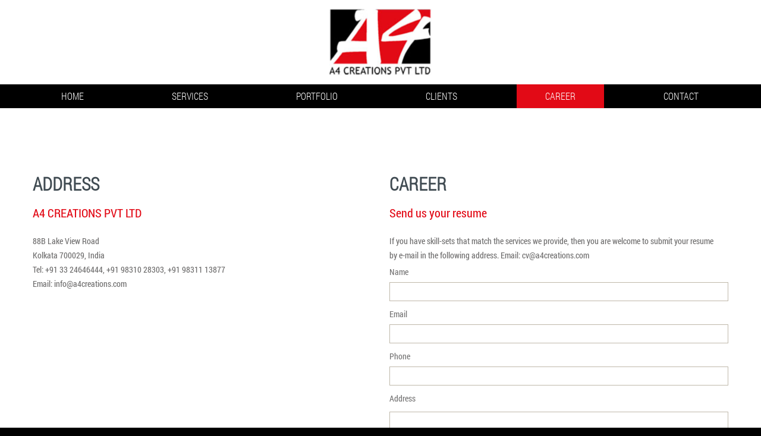

--- FILE ---
content_type: text/html; charset=utf-8
request_url: https://www.a4creations.com/career.aspx
body_size: 4020
content:

<!DOCTYPE html>
<html lang="en">
<head>
    <title>Contact Us</title>
    <meta charset="utf-8">
    
    <link rel="stylesheet" href="css/grid.css">
    <link rel="stylesheet" href="css/style.css">
    <link rel="stylesheet" href="css/camera.css">
    
    <link rel="shortcut icon" href="images/favicon.ico" >
   
    <script src="js/jquery.js"></script>
    <script src="js/jquery-migrate-1.2.1.js"></script>    
    <script src='js/device.min.js'></script>    
    <script type="text/javascript">

function validation()
{
         var txtpname=document.getElementById('txtpname');       
      	 var txtPhNo=document.getElementById('txtPhNo');
         var txtAddress=document.getElementById('txtAddress');   
		 var txtemail=document.getElementById('txtemail');
		 var txtcaptacode=document.getElementById('txtcaptacode');

      	
          	if(!isblank(txtpname))
	        {
	        alert('Please enter your Name');
	        document.getElementById('txtpname').focus();
	        return false;
	        }
	         else if(!isblank(txtemail))
	        {
	        alert('Please enter a valid email id');
	        document.getElementById('txtemail').focus();
	        return false;
	        }

			  
        if (/^\w+([\.-]?\w+)*@\w+([\.-]?\w+)*(\.\w{2,3})+$/.test(txtemail.value)== false)
	    {	
	    alert('Invalid Email Address');
	    	document.getElementById('txtemail').focus();
		    return false;
	    }
	    else if(!isblank(txtPhNo))
	        {
	        alert('Please enter a Phone no');
	        document.getElementById('txtPhNo').focus();
	        return false;
	        }
	        else if(!isblank(txtAddress))
	        {
	        alert('Please enter Address');
	        document.getElementById('txtAddress').focus();
	        return false;
	        }
	        
	        
	        else if(!isblank(txtcaptacode))
	        {
	        alert('Please type the digits displayed');
	        document.getElementById('txtcaptacode').focus();
	        return false;
	        } 
	         else
	        {
	        return true;
	        }
	      
  } 


function IsValidEmail(txtEmailId)
{
      
     var txtEmailId =txtEmailId;
     txtEmailId=document.getElementById('txtemail');
     if(txtEmailId.value!="")
     {
	    if (/^\w+([\.-]?\w+)*@\w+([\.-]?\w+)*(\.\w{2,3})+$/.test(txtEmailId.value)== false)
	    {	
	    alert('Invalid Email Address');
	    	document.getElementById('txtemail').focus();
		    return false;
	    }
	    else
	    {
	    return true;
	    }
	 }
}  
function isblank(strval)
{
    var found=false;
    var str=strval.value;
    var len = str.length;
   
   
        for (var i = 0; i < len; i++)
        {
            if (str.charAt(i)!=" ")
            {
	            found=true;
	       	    break;	            // If there is any non-space character, isblank() returns false
	       	                        //return true if blank spaee or empty found
            }
        }
        if(found==true)
        {
            return true;
        }
        else
        {
            return false;
        } 
     
}
</script>

    
    
</head>
<body>
<div class="page">

    <!--========================================================
                              HEADER
    =========================================================-->
    
    <header>
       

        <div class="container cont_header">
        
            <div class="brand_img"><a href="index.html"><img src="images/logo.jpg" alt=""/></a></div>
           
             <!--<div class="brand_slogan">Creating communication from design to dot com</div>-->        
            
        </div>
        
         <div id="stuck_container" class="stuck_container">
            <div class="container">
            
                <nav class="nav">
                   <ul class="sf-menu" data-type="navbar">
                    
                        <li ><a href="index.html">Home</a></li>
                        
                         <!--<li><a href="about.html">About Us</a></li>-->
                        
                        <li><a href="services.html">Services</a></li>
                        
                         <li><a href="portfolio.html">Portfolio</a>
                        
                            <ul>
                               <li><a href="print.html">Print Media</a></li>
                               <li><a href="web.html">Web Media</a></li>
                               <li><a href="multimedia.html">Multimedia</a></li>
                            </ul>  
                                 
                        </li>   
                        
                        <li><a href="clients.html">Clients</a></li>
                                           
                        <li  class="active"><a href="contact.aspx">Career</a></li>
                        
                        <li><a href="contact.aspx">Contact</a></li>
                         
                    </ul>
                </nav>
                
                
                
            </div>
        </div>
        
        
    </header>    
    <!--========================================================
                              CONTENT
    =========================================================-->
    
    <main>
       
        <section class="well4 bg-secondary">
            <div class="container">
                <div class="row">
                    <div class="grid_6">
                    
             <!-- <div class="map">
                
                <iframe src="https://www.google.com/maps/embed?pb=!1m18!1m12!1m3!1d3685.696502107817!2d88.35358771533923!3d22.515567440735033!2m3!1f0!2f0!3f0!3m2!1i1024!2i768!4f13.1!3m3!1m2!1s0x3a0270d328f1adb3%3A0x4a1a873105eebcec!2sA4+Creations+Private+Limited!5e0!3m2!1sen!2sin!4v1444975087552" width="100%" height="200" frameborder="0" style="border:0" allowfullscreen></iframe>                
                                     
                </div>--->
                    
                               
                        <div class="address-box">
                            <h5>Address</h5>
                            <h6>A4 CREATIONS PVT LTD</h6>
                            <p >88B Lake View Road<br>
                            Kolkata 700029, India<br/>                            
                            Tel:  +91 33 24646444, +91 98310 28303, +91 98311 13877<br>
                            Email: <a href="mailto:info@a4creations.com">info@a4creations.com</a>
                            </p>                         
                                                       
                        </div>
                        
                        <!---<div class="address-box" style="margin-top:30px;">
                            <h5>Career</h5>
                            <h6>Send us your resume</h6>
                            <p >If you have skill-sets that match the services we provide, <br>
                            then you are welcome to submit your resume by e-mail in the following address.
                            <br>
                            Email: <a href="mailto:cv@a4creations.com">cv@a4creations.com</a>
                            </p>                            
                                                       
                        </div>--->
                        
              

                    </div>
                    
                    
       <div class="grid_6">
         <h5>Career</h5>
         <h6>Send us your resume</h6>
         <p>If you have skill-sets that match the services we provide, 
          then you are welcome to submit your resume by e-mail in the following address.
        
        Email: <a href="mailto:cv@a4creations.com">cv@a4creations.com</a></p> 
                        
         <div id="contact-form">
       
         <form method="post" action="./career.aspx" id="ctl00">
<div class="aspNetHidden">
<input type="hidden" name="__EVENTTARGET" id="__EVENTTARGET" value="" />
<input type="hidden" name="__EVENTARGUMENT" id="__EVENTARGUMENT" value="" />
<input type="hidden" name="__VIEWSTATE" id="__VIEWSTATE" value="/[base64]/sS0CoJ4amfpE+0GZhUioxXE9zeGTfOHLPw==" />
</div>

<script type="text/javascript">
//<![CDATA[
var theForm = document.forms['ctl00'];
if (!theForm) {
    theForm = document.ctl00;
}
function __doPostBack(eventTarget, eventArgument) {
    if (!theForm.onsubmit || (theForm.onsubmit() != false)) {
        theForm.__EVENTTARGET.value = eventTarget;
        theForm.__EVENTARGUMENT.value = eventArgument;
        theForm.submit();
    }
}
//]]>
</script>


<div class="aspNetHidden">

	<input type="hidden" name="__VIEWSTATEGENERATOR" id="__VIEWSTATEGENERATOR" value="2415B15E" />
</div>
                     
           
                    
           <label class="name">Name<input name="txtpname" type="text" id="txtpname" class="nn" /></label>
                                  
           <label class="email">Email<input name="txtemail" type="text" id="txtemail" class="nn" /></label>
            
           <label class="Phone">Phone<input name="txtPhNo" type="text" id="txtPhNo" class="nn" /></label>
                         
           <label class="Message">Address<textarea name="txtAddress" rows="2" cols="20" id="txtAddress" class="nn">
</textarea></label>
                      
           <label class="captcha">Type the number appearing below<input name="txtcaptacode" type="text" id="txtcaptacode" class="nn" /></label>
           
           <a id="hpldiffimg" class="nn" href="javascript:__doPostBack(&#39;hpldiffimg&#39;,&#39;&#39;)" style="font-weight:bold;">Try a different image</a><br>
                           <img id="imgcapcha" class="nn" src="Captcha.ashx?w=305&amp;h=92&amp;c=qMLHAprxggmYEB+xPazTdg==&amp;bc=#ffffff" style="border-color:Gray;border-width:1px;border-style:solid;width:50%;" />
                         
                      
          <div class="form_buttons">
          
             <input type="submit" name="btnsubmit" value=" Send " onclick="return validation();" id="btnsubmit" />&nbsp;<input  name="B2" type="reset"  value=" Reset " />
           </div>
                        

          </form>
                          
      </div>
                        
                    </div>
                </div>
            </div>
        </section>
    </main>

    <!--========================================================
                              FOOTER
    =========================================================-->
    
    <footer>
        <div class="container">        
            <div class="row">
                <div class="grid_12">
                    <div class="brand">
                        <p class="brand_name">
                            
                             A4 Creations Pvt Ltd 
  
                        </p>
                       
                       </div>                     
                </div>                
            </div>
        </div>        
    </footer>
    
    
 </div>

   <script src="js/script.js"></script>

</body>
</html>



--- FILE ---
content_type: text/css
request_url: https://www.a4creations.com/css/style.css
body_size: 10069
content:

@charset "UTF-8";
@import url(animate.css);
@import url(font-awesome.min.css);

  
@font-face {
  font-family: 'Roboto Condensed light';
  font-style: Light;
  font-weight: 400;
  src: url('../fonts/RobotoCondensed-Light.woff') format('woff');  
  }
 
@font-face {
  font-family: 'Roboto Condensed';
  font-style: normal;
  font-weight: 400;
  src: url('../fonts/RobotoCondensed-Regular.woff') format('woff');  
  }
 
@font-face {
  font-family: 'Oswald Regular';
  font-style: normal;
  font-weight: 400;
  src: url('../fonts/Oswald-Regular.woff') format('woff');  
  }
 

/*========================================================
                      Main Styles
=========================================================*/

body {
  color: #757474;
  font: 400 14px/24px "Roboto Condensed", sans-serif;
  -webkit-text-size-adjust: none;
  background: #000;
}

img {
  max-width: 100%;
  height: auto;
}

.headerpic{
  width:100%;
  height:auto;
 }
  
.headerpic img{
  width:100%;
  height:auto;
}


h1, h2, h3, h4, h5 {
  color: #404b52;
  font-weight: 700;
}


h3, h4, h5 {
  text-transform: uppercase;
}


h2 span, h3 span, h4 span {
  font-weight: 300;
}

h1 {
  font-size: 65px;
  line-height: 70px;
}

h2 {
  font-size: 60px;
  line-height: 72px;
}

h3 {
  font-size: 36px;
  line-height: 40px;
}

h4 {
  font-size: 34px;
  line-height: 36px;
}
h4 span {
  font-size: 22px;
  line-height: 30px;
}
h4 a:hover {
  color: #dc6226;
}

h5 {
  font-size: 30px;
  line-height: 33px;
  font-family: 'Roboto Condensed light';
  text-align:left;

}

h6 {
  font-size: 20px;
  line-height: 24px;
  color: #E20A16;
  text-align:left;
}

h6 span {
  font-weight: 400;
  text-transform: none;
}
h6 a:hover {
  color: #404b52;
}

p {
  text-align: left;
}


p a:hover, .list a:hover {
  text-decoration: underline;
  
}

p .fa, .list .fa {
  text-decoration: none;
}



time {
  display: block;
}

a {
  font: inherit;
  color: inherit;
  text-decoration: none;
  -moz-transition: 0.3s;
  -o-transition: 0.3s;
  -webkit-transition: 0.3s;
  transition: 0.3s;

  }

a:focus {
  outline: none;
}
a:active {
  background-color: transparent;
}

a[href^="tel:"],
a[href^="callto:"] {
  color: inherit;
  text-decoration: none;
}

a[href^="mailto:"]:hover {
  text-decoration: underline;
}

strong {
  font-weight: 700;
}

.fa {
  line-height: inherit;
}

[class*='fa-']:before {
  font-weight: 400;
  font-family: "FontAwesome";
}

.page {
  overflow: hidden;
  min-height: 500px;
}

.lt-ie9 .page {
  min-width: 1200px;
}

.center {
  text-align: center;
}

@media (max-width: 767px) {
  .img_media {
    width: 100%;
  }
}

/*=======================================================
                       Main Layout
=========================================================*/

* + p {
  margin-top: 9px;
  text-align:left;
}

* + h6 {
  margin-top: 20px;
}

* + .search-form {
  margin-top: 13px;
}

* + .marked-list {
  margin-top: 10px;
}

* + .inline-list3 {
  margin-top: 19px;
}

* + .terms-list {
  margin-top: 48px;
}

* + .btn {
  margin-top: 48px;
}

* + .btn2 {
  margin-top: 20px;
}

* + .btn3 {
  margin-top: 39px;
}

.map {
  margin:10px 20px 25px 0;
}

* + address {
  margin-top: 37px;
}

* + dl {
  margin-top: 26px;
}

* + .contact-form {
  margin-top: 53px;
}

* + .row {
  margin-top: 35px;
}

* + .off {
  margin-top: 41px;
}

* + .off1 {
  margin-top: 47px;
}

* + .off2 {
  margin-top: 24px;
}

* + .off3 {
  margin-top: 13px;
}

* + .off4 {
  margin-top: 36px;
}

p + p {
  margin-top: 24px;
}

h6 + img{
  margin-top: 24px;
}

h6 + p {
  margin-top: 24px;
}


.fa-map-marker + h6, .fa-phone + h6 {
  margin-top: 17px;
}

.mod + p {
  margin-top: 15px;
}

img + .mod {
  margin-top: 31px;
}

/*=======================================================
                        Components
=========================================================*/
/*==================     Brand     ======================*/

.brand {
  display: inline-block;
  padding-top: 11px;
  padding-left: 16px;
  color: #404b52;
}

.brand_name {
  display: inline-block;
  overflow: hidden;
  font-size: 30px;
  line-height: 34px;
}

.brand_slogan {
  font-size: 30px;
  line-height: 30px;
  font-weight: 300;
  text-align:right;
  margin-top:40px;
  font-family: 'Roboto Condensed light';
}

.brand_img {
  height: 111px;
  width: 100%;
  -webkit-border-radius: 50%;
  -moz-border-radius: 50%;
  border-radius: 50%;
  position: relative;
  float: none;
}

.brand_img img {
  position: absolute;
  left: 50%;
  top: 50%;
  -moz-transform: translate(-50%, -50%);
  -ms-transform: translate(-50%, -50%);
  -o-transform: translate(-50%, -50%);
  -webkit-transform: translate(-50%, -50%);
  transform: translate(-50%, -50%);
}


.set-img1 {

height: auto;

width: 100%; 

vertical-align:middle;

}

/*==================  Backgrounds  ======================*/

.bg-primary {
  background: #fff;
}

.bg-secondary {
 background:#fff;
}


.bg-secondary p {
  color: #6d6c6c;
}

.bg-secondary2 {
  background: url("../images/bg2.jpg");
  color: silver;
}
.bg-secondary2 h1, .bg-secondary2 h2, .bg-secondary2 h3, .bg-secondary2 h4, .bg-secondary2 h5, .bg-secondary2 h6 {
  color: #fff;
}
.bg-secondary2 a:hover {
  color: #dc6226;
}
.bg-secondary2 .call {
  font-size: 24px;
  line-height: 17px;
}
.bg-secondary2 .color_primary {
  color: #dc6226;
}
.bg-secondary2 .color_primary a:hover {
  color: #fff;
}
.bg-secondary2 .btn2 {
  color: #fff;
}
.bg-secondary2 .btn2:after {
  color: #fff;
}

/*==================     Icons     ======================*/
.fa-map-marker, .fa-envelope, .fa-phone {
  font-size: 36px;
  line-height: 69px;
  color: #fff;
  background: #dc6226;
  width: 70px;
  height: 70px;
  -webkit-border-radius: 50%;
  -moz-border-radius: 50%;
  border-radius: 50%;
  display: inline-block;
  text-align: center;
  float: left;
  margin-right: 21px;
  margin-top: -3px;
}

@media (max-width: 979px) {
  .fa-map-marker, .fa-envelope, .fa-phone {
    float: none;
    display: block;
    position: relative;
    margin-right: 0;
    left: 50%;
    -moz-transform: translateX(-50%);
    -ms-transform: translateX(-50%);
    -o-transform: translateX(-50%);
    -webkit-transform: translateX(-50%);
    transform: translateX(-50%);
  }
}

.fa-map-marker, .fa-phone {
  line-height: 73px;
}

/*==================    Buttons    ======================*/

.btn {
  display: inline-block;
  color: #fff;
  border: 3px solid #fff;
  text-align: center;
  font-size: 18px;
  line-height: 24px;
  text-transform: uppercase;
  font-weight: 700;
  padding: 21px 31px 20px 30px;
}

.btn:hover {
  background: rgba(220, 98, 38, 0.8);
}

.lt-ie9 .btn:hover {
  background: none;
  -ms-filter: "progid:DXImageTransform.Microsoft.gradient(startColorstr='#CCDC6226', endColorstr='#CCDC6226')";
  filter: progid:DXImageTransform.Microsoft.gradient(startColorstr='#CCDC6226', endColorstr='#CCDC6226');
  zoom: 1;
}
.btn:active {
  background: #dc6226;
}
.lt-ie9 .btn:active {
  background: none;
  -ms-filter: "progid:DXImageTransform.Microsoft.gradient(startColorstr='#FFDC6226', endColorstr='#FFDC6226')";
  filter: progid:DXImageTransform.Microsoft.gradient(startColorstr='#FFDC6226', endColorstr='#FFDC6226');
  zoom: 1;
}

.btn2 {
  color: #404b52;
  text-align: left !important;
  font-size: 16px;
  line-height: 20px;
  font-family: 'Roboto Condensed';
  cursor:pointer;
  margin-top:15px;
  margin-bottom:15px;
  clear:both;
  display:block;
   }

.btn2:hover {
  color: #dc6226;
}
.btn2:hover:after {
  color: #f3372c;
}
.btn2:active {
  color: #b24e1d;
}

.btn2_sm {
  font-size: 14px;
}
.btn2_sm:after {
  left: 11px;
}

.btn3 {
  display: inline-block;
  color: #fff;
  background: #dc6226;
  text-align: center;
  font-size: 18px;
  line-height: 24px;
  text-transform: uppercase;
  font-weight: 700;
  padding: 15px 33px 15px 37px;
}

.btn3:hover {
  background: #b24e1d;
}

.btn3:active {
  background: #863b16;
}

/*==================      Box      ======================*/
.box:before, .box:after {
  display: table;
  content: "";
  line-height: 0;
}

.box:after {
  clear: both;
}

.box:hover .box_aside {
  background: #fff;
}

.box:hover .sprite {
  opacity: 0;
}
.lt-ie9 .box:hover .sprite {
  -ms-filter: "progid:DXImageTransform.Microsoft.Alpha(Opacity=0)";
  filter: alpha(opacity=0);
}
.box_aside {
  position: relative;
  height: 170px;
  width: 170px;
  display: inline-block;
  -webkit-border-radius: 50%;
  -moz-border-radius: 50%;
  border-radius: 50%;
  background: #dc6226;
  -moz-transition: 0.4s linear;
  -o-transition: 0.4s linear;
  -webkit-transition: 0.4s linear;
  transition: 0.4s linear;
}
.box_aside1 {
  float: right;
  margin-left: 31px;
}
.box_aside2 {
  float: left;
  margin-right: 31px;
}
.box_cnt__no-flow {
  overflow: hidden;
  margin-top: 6px;
}
.box .sprite, .box .sprite_hover {
  display: inline-block;
  background: url("../images/page-1_sprite1.png") no-repeat;
  position: absolute;
  left: 38px;
  top: 40px;
  width: 96px;
  height: 88px;
  overflow: hidden;
  text-indent: -9999px;
  text-align: left;
  -moz-transition: 0.3s linear;
  -o-transition: 0.3s linear;
  -webkit-transition: 0.3s linear;
  transition: 0.3s linear;
  opacity: 1;
}
.lt-ie9 .box .sprite, .lt-ie9 .box .sprite_hover {
  -ms-filter: "progid:DXImageTransform.Microsoft.Alpha(Opacity=1)";
  filter: alpha(opacity=100);
}
.box .sprite1, .box .sprite2, .box .sprite3, .box .sprite4 {
  z-index: 2;
}
.box .sprite1_hover, .box .sprite2_hover, .box .sprite3_hover, .box .sprite4_hover {
  z-index: 1;
}
.box .sprite1 {
  background-position: -0px -0px;
}
.box .sprite1_hover {
  background-position: -96px -0px;
}
.box .sprite2 {
  background-position: -0px -88px;
}
.box .sprite2_hover {
  background-position: -96px -88px;
}
.box .sprite3 {
  background-position: -0px -176px;
}
.box .sprite3_hover {
  background-position: -96px -176px;
}
.box .sprite4 {
  background-position: -0px -264px;
}
.box .sprite4_hover {
  background-position: -96px -264px;
}
@media (max-width: 979px) {
  .box {
    text-align: center;
  }
  .box_aside1, .box_aside2 {
    float: none;
    margin-left: 0;
    margin-right: 0;
  }
  .box_cnt__no-flow {
    margin-top: 10px;
  }
}

/*==================  Inline List  ======================*/
.inline-list {
  padding-top: 14px;
}
.inline-list li {
  display: inline-block;
}
.inline-list li .fa-map-marker, .inline-list li .fa-envelope, .inline-list li .fa-phone {
  -moz-transition: 0.3s;
  -o-transition: 0.3s;
  -webkit-transition: 0.3s;
  transition: 0.3s;
  height: 30px;
  width: 30px;
  background: rgba(255, 255, 255, 0.32);
  -webkit-border-radius: 50%;
  -moz-border-radius: 50%;
  border-radius: 50%;
  display: inline-block;
  text-align: center;
  color: #fff;
  font-size: 14px;
  line-height: 30px;
  float: none;
  margin-right: 0;
  margin-top: 0;
}
.lt-ie9 .inline-list li .fa-map-marker, .lt-ie9 .inline-list li .fa-envelope, .lt-ie9 .inline-list li .fa-phone {
  background: none;
  -ms-filter: "progid:DXImageTransform.Microsoft.gradient(startColorstr='#52FFFFFF', endColorstr='#52FFFFFF')";
  filter: progid:DXImageTransform.Microsoft.gradient(startColorstr='#52FFFFFF', endColorstr='#52FFFFFF');
  zoom: 1;
}
.inline-list li + li {
  margin-left: 13px;
}
.inline-list .fa-map-marker:hover, .inline-list .fa-envelope:hover, .inline-list .fa-phone:hover {
  background: #404b52;
}

.inline-list2 li {
  display: inline-block;
}
.inline-list2 li a {
  color: #404b52;
  font-size: 18px;
  line-height: 18px;
}
.inline-list2 li + li {
  margin-left: 11px;
}
.inline-list2 a:hover {
  color: #dc6226;
}

.inline-list3 li {
  display: inline-block;
}
.inline-list3 li a {
  color: #fff;
  font-size: 30px;
  line-height: 30px;
}
.inline-list3 li + li {
  margin-left: 19.5px;
}
.inline-list3 a:hover {
  color: #dc6226;
}

/*==================   Flex List   ======================*/
.flex-list {
  display: table;
  table-layout: fixed;
  width: 102.5%;
}
.flex-list li {
  display: table-cell;
}
.flex-list li img {
  -moz-transition: 0.3s;
  -o-transition: 0.3s;
  -webkit-transition: 0.3s;
  transition: 0.3s;
}
.flex-list li img:hover {
  opacity: 0.7;
}
.lt-ie9 .flex-list li img:hover {
  -ms-filter: "progid:DXImageTransform.Microsoft.Alpha(Opacity=0.7)";
  filter: alpha(opacity=70);
}
@media (max-width: 979px) {
  .flex-list {
    width: 100%;
  }
}

@media (max-width: 767px) {
  .flex-list {
    text-align: center;
  }
  .flex-list, .flex-list li {
    display: block;
  }
  .flex-list li + li {
    margin-top: 5px;
  }
}

/*==================  Marked List  ======================*/
.marked-list li {
  position: relative;
  padding-left: 21px;
}

.marked-list li:before {
  content: "Â©";
  position: absolute;
  left: 0;
  top: 0;
  font-weight: 400;
  font-size: 14px;
  font-family: "FontAwesome";
  color: #dc6226;
  -moz-transition: 0.3s;
  -o-transition: 0.3s;
  -webkit-transition: 0.3s;
  transition: 0.3s;
}

.marked-list li + li {
  margin-top: 6px;
}
.marked-list a:hover {
  color: #dc6226;
}
.marked-list li:hover:before {
  color: #404b52;
}

/*========================   Menu   ==========================*/

.sf-menu {
  display: inline-block;
}
.sf-menu:before, .sf-menu:after {
  display: table;
  content: "";
  line-height: 0;
}
.sf-menu:after {
  clear: both;
}
.sf-menu > li {
  position: relative;
  float: left;
}
.sf-menu > li + li {
  margin-left: 52px;
}
.sf-menu a {
  display: block;
}

.sf-menu > li > a {
  color: #FFF;
  text-transform: uppercase;
  font-family: 'Roboto Condensed light';
  font-size: 16px;
  line-height: 20px;
  font-weight: 300;
  padding: 10px 48px 10px 48px;
}
.sf-menu > li.sfHover > a, .sf-menu > li > a:hover {
  color: #fff;
  background: #E20A16;
}
.sf-menu > li.active > a {
  color: #fff;
  background: #E20A16;
}

.sf-menu ul {
  display: none;
  position: absolute;
  top: 100%;
  width: 190px;
  margin-top: 0px;
  left: 0px;
  padding: 29px 0 20px;
  background: #FFF;
  z-index: 200;
  -moz-box-sizing: border-box;
  -webkit-box-sizing: border-box;
  box-sizing: border-box;
}

.sf-menu ul {
  background: #000000;
}
.sf-menu ul > li {
  padding: 0 11px;
}
.sf-menu ul > li > a {
  color: #FFF;
  font-size: 12px;
  line-height: 14px;
  background: #000000;
  text-transform: uppercase;
  font-family: "Arial", sans-serif;
  -moz-transition: 0.2s linear;
  -o-transition: 0.2s linear;
  -webkit-transition: 0.2s linear;
  transition: 0.2s linear;
  display: inline-block;
}
.sf-menu ul > li.sfHover > a, .sf-menu ul > li > a:hover {
  color: #FFF;
  font-size: 12px;
  font-weight: 700;
}
.sf-menu ul > li + li {
  margin-top: 10px;
}

.sf-menu ul ul {
  position: absolute;
  top: 40%;
  left: 100%;
  width: 100px;
  margin-top: 0;
  padding: 0;
  z-index: 200;
}

.sf-menu ul ul {
  background: #dc6226;
  padding: 12px 0 2px;
}
.sf-menu ul ul > li > a {
  color: #FFF;
  background: #dc6226;
  padding: 0 4px;
}
.sf-menu ul ul > li.sfHover > a, .sf-menu ul ul > li > a:hover {
  color: #000;
  font-size: 12px;
  font-weight: 400;
}
.sf-menu ul ul > li + li {
  margin-top: 5px;
}

.sf-menu > li > .sf-with-ul {
  position: relative;
}

@media (max-width: 767px) {
  .sf-menu {
    display: none;
  }
}

/*==================   RD Mobile Menu    =====================*/

.rd-mobilemenu {
  display: none;
  position: fixed;
  top: 0;
  left: 0;
  bottom: 0;
  z-index: 9999999;
  text-align: left;
  -moz-transition: 0.3s all ease;
  -o-transition: 0.3s all ease;
  -webkit-transition: 0.3s all ease;
  transition: 0.3s all ease;
}

.rd-mobilemenu.active {
  right: 0;
}

.rd-mobilemenu_ul {
  position: fixed;
  top: 56px;
  left: 0;
  bottom: 0;
  width: 240px;
  padding: 20px 0;
  color: #666;
  background: #FFF;
  font-size: 14px;
  line-height: 20px;
  overflow: auto;
  -webkit-box-shadow: 5px 0 5px 0 rgba(0, 0, 0, 0.1);
  -moz-box-shadow: 5px 0 5px 0 rgba(0, 0, 0, 0.1);
  box-shadow: 5px 0 5px 0 rgba(0, 0, 0, 0.1);
  -moz-transform: translateX(-240px);
  -ms-transform: translateX(-240px);
  -o-transform: translateX(-240px);
  -webkit-transform: translateX(-240px);
  transform: translateX(-240px);
  -moz-transition: 0.3s ease;
  -o-transition: 0.3s ease;
  -webkit-transition: 0.3s ease;
  transition: 0.3s ease;
  -moz-transition: 0.3s cubic-bezier(0.55, 0, 0.1, 1);
  -o-transition: 0.3s cubic-bezier(0.55, 0, 0.1, 1);
  -webkit-transition: 0.3s cubic-bezier(0.55, 0, 0.1, 1);
  transition: 0.3s cubic-bezier(0.55, 0, 0.1, 1);
}

.rd-mobilemenu.active .rd-mobilemenu_ul {
  -moz-transform: translateX(0);
  -ms-transform: translateX(0);
  -o-transform: translateX(0);
  -webkit-transform: translateX(0);
  transform: translateX(0);
}

.rd-mobilemenu_ul a {
  display: block;
  padding: 9px 25px 11px;
}

.rd-mobilemenu_ul a:hover {
  background: #E20A16;
  color: #FFF;
}

.rd-mobilemenu_ul ul a {
  padding-left: 40px;
}

.rd-mobilemenu_ul ul ul a {
  padding-left: 60px;
}

.rd-mobilemenu_ul:after {
  content: '';
  display: block;
  height: 20px;
}

.rd-mobilepanel {
  display: none;
  position: fixed;
  top: 0;
  left: 0;
  right: 0;
  height: 56px;
  background: #FFF;
  color: #404b52;
  -webkit-box-shadow: 0 3px 3px 0 rgba(0, 0, 0, 0.1);
  -moz-box-shadow: 0 3px 3px 0 rgba(0, 0, 0, 0.1);
  box-shadow: 0 3px 3px 0 rgba(0, 0, 0, 0.1);
  z-index: 99999991;
}

.rd-mobilepanel_title {
  position: fixed;
  top: 4px;
  left: 56px;
  right: 56px;
  color: #000;
  font-size: 24px;
  line-height: 48px;
  text-overflow: ellipsis;
  white-space: nowrap;
}

.rd-mobilepanel_toggle {
  position: fixed;
  top: 4px;
  left: 8px;
  width: 48px;
  height: 48px;
}

.rd-mobilepanel_toggle span {
  position: relative;
  display: block;
  margin: auto;
  -moz-transition: all 0.3s ease;
  -o-transition: all 0.3s ease;
  -webkit-transition: all 0.3s ease;
  transition: all 0.3s ease;
}

.rd-mobilepanel_toggle span:after, .rd-mobilepanel_toggle span:before {
  content: "";
  position: absolute;
  left: 0;
  top: -8px;
  -moz-transition: all 0.3s ease;
  -o-transition: all 0.3s ease;
  -webkit-transition: all 0.3s ease;
  transition: all 0.3s ease;
}

.rd-mobilepanel_toggle span:after {
  top: 8px;
}

.rd-mobilepanel_toggle span:after, .rd-mobilepanel_toggle span:before, .rd-mobilepanel_toggle span {
  width: 24px;
  height: 4px;
  background-color: #E20A16;
  backface-visibility: hidden;
  -webkit-border-radius: 2px;
  -moz-border-radius: 2px;
  border-radius: 2px;
}

.rd-mobilepanel_toggle.active span {
  background: transparent;
}

.rd-mobilepanel_toggle.active span:before, .rd-mobilepanel_toggle.active span:after {
  -moz-transform-origin: 50% 50%;
  -ms-transform-origin: 50% 50%;
  -o-transform-origin: 50% 50%;
  -webkit-transform-origin: 50% 50%;
  transform-origin: 50% 50%;
  top: 0;
}

.rd-mobilepanel_toggle.active span:before {
  -moz-transform: rotate(45deg);
  -ms-transform: rotate(45deg);
  -o-transform: rotate(45deg);
  -webkit-transform: rotate(45deg);
  transform: rotate(45deg);
}

.rd-mobilepanel_toggle.active span:after {
  -moz-transform: rotate(-45deg);
  -ms-transform: rotate(-45deg);
  -o-transform: rotate(-45deg);
  -webkit-transform: rotate(-45deg);
  transform: rotate(-45deg);
}

@media (max-width: 767px) {
  body {
    padding-top: 56px;
  }

  .rd-mobilemenu, .rd-mobilepanel {
    display: block;
  }
}
@media (max-width: 359px) {
  .rd-mobilepanel_title {
    font-size: 18px;
  }
}


/*==================  Stuck menu  ======================*/
.stuck_container {
  background:#000;
  padding-bottom: 0px;
}

.isStuck {
  background:#000;
  z-index: 999;
  border-bottom: 1px solid #333333;
}
.isStuck .sf-menu ul {
  border: 1px solid #000;
  margin-top: 11px;
}

@media only screen and (max-width: 979px) {
  .isStuck {
    display: none !important;
  }
}


/*==================  RD Parallax    ======================*/
.parallax {
  position: relative;
  overflow: hidden;
  color: silver;
}
.parallax h1, .parallax h2, .parallax h3, .parallax h4, .parallax h5 {
  color: #fff;
}
.parallax h6 a:hover {
  color: #fff;
}
.parallax_image, .parallax_pattern {
  position: absolute;
  top: 0;
  left: 0;
  right: 0;
  height: 100%;
  background-position: center center;
  will-change: transform;
}
.parallax_image {
  background-repeat: no-repeat;
  -webkit-background-size: cover;
  background-size: cover;
}
.parallax_pattern {
  background-repeat: repeat;
}
.parallax_cnt {
  position: relative;
}

/*========================================================
                     HEADER  Section
=========================================================*/
header {
  background: #fff;
  border-bottom: 1px solid #ebebeb;
}
header .cont_header {
  padding-top: 15px;
  padding-bottom: 16px;
}
header .srch_header {
  text-align: right;
}
header .nav, header .brand {
  float: left;
}
header .inline-list, header .srch_header {
  float: right;
}

@media (max-width: 767px) {
  header {
    text-align: center;
  }
  header .social, header .nav, header .inline-list {
    float: none;
    padding:1px 0 8px 0;
      }
  header .inline-list2 {
    margin-top: 10px;
  }
  
  .brand_slogan {
  font-size: 17px;
  line-height: 20px;
  font-weight: normal;
  text-align:center;
  margin-top:10px;
}
  
}


@media (max-width: 479px) {
  header .brand_img {
    float: none;
  }
}

/*========================================================
                     CONTENT  Section
=========================================================*/
.row p {
  padding-right: 10px;
}

.row ul {
  padding:0; margin:20px 0 20px 0;
  }

.row ul li {
   padding:0 0 0px 10px; margin-left:15px; list-style-image:url('../images/bullet.jpg'); text-align:left;     
  }



main {
  display: block;
  background: #fff;
}

.mg_add {
  margin-top: 16px;
}

.mg_add2 {
  margin-top: 4px;
}

.mg_add3 {
  margin-top: -7px;
}

.mod {
  text-transform: none;
}

.color_default {
  color: #404b52;
}

.color_default a:hover {
  color: #dc6226;
}

.color_primary {
  color: #dc6226;
}
.color_primary a:hover {
  color: #404b52;
}

.f-weight {
  font-weight: 300;
}

.l-height {
  line-height: 21px;
}

.video {
  height: 353px;
}

@media (max-width: 479px) {
  .video {
    height: 200px;
  }
}

.bord-bottom {
  padding-bottom: 22px;
  border-bottom: 1px solid #82848b;
}

@media (max-width: 767px) {
  .bord-bottom {
    padding-bottom: 0;
    border-bottom: none;
  }
}

.rand {
  display: inline-block;
  width: 88px;
  height: 88px;
  border: 6px solid #fff;
  -webkit-border-radius: 50%;
  -moz-border-radius: 50%;
  border-radius: 50%;
  line-height: 89px;
  letter-spacing: 2px;
}

.img-block {
  cursor: default;
  position: relative;
}

.img-block .img-hover {
  position: absolute;
  top: 0;
  left: 0;
  right: 0;
  bottom: 0;
  opacity: 0;
  -moz-transition: 0.3s linear;
  -o-transition: 0.3s linear;
  -webkit-transition: 0.3s linear;
  transition: 0.3s linear;
}

.lt-ie9 .img-block .img-hover {
  -ms-filter: "progid:DXImageTransform.Microsoft.Alpha(Opacity=0)";
  filter: alpha(opacity=0);
}

.img-block .img-hover_block {
  height: 100%;
  width: 100%;
  position: relative;
  display: table;
}

.img-block .img-hover_block .img-hover_cnt {
  height: 100%;
  width: 100%;
  position: relative;
  display: table-cell;
  vertical-align: middle;
  padding: 0 100px 0 34px;
  color: #fff;
}

.img-block .img-hover_block .img-hover_cnt h1, .img-block .img-hover_block .img-hover_cnt h2, .img-block .img-hover_block .img-hover_cnt h3, .img-block .img-hover_block .img-hover_cnt h4, .img-block .img-hover_block .img-hover_cnt h5, .img-block .img-hover_block .img-hover_cnt h6 {
  color: #fff;
}

.img-block .img-hover_block .img-hover_cnt p {
  text-transform: uppercase;
  font-size: 12px;
  line-height: 18px;
}

.img-block .img-hover_block .img-hover_cnt .fa-arrow-circle-o-right {
  right: 29px;
  top: 50%;
  -moz-transform: translateY(-50%);
  -ms-transform: translateY(-50%);
  -o-transform: translateY(-50%);
  -webkit-transform: translateY(-50%);
  transform: translateY(-50%);
  position: absolute;
  font-size: 72px;
  line-height: 72px;
  -moz-transition: 0.3s;
  -o-transition: 0.3s;
  -webkit-transition: 0.3s;
  transition: 0.3s;
  opacity: 0.5;
}

.lt-ie9 .img-block .img-hover_block .img-hover_cnt .fa-arrow-circle-o-right {
  -ms-filter: "progid:DXImageTransform.Microsoft.Alpha(Opacity=0.5)";
  filter: alpha(opacity=50);
}

.img-block .img-hover_block .img-hover_cnt .fa-arrow-circle-o-right:hover {
  opacity: 0.9;
  color: #dc6226;
}

.lt-ie9 .img-block .img-hover_block .img-hover_cnt .fa-arrow-circle-o-right:hover {
  -ms-filter: "progid:DXImageTransform.Microsoft.Alpha(Opacity=0.9)";
  filter: alpha(opacity=90);
}
.img-block:hover .img-hover {
  opacity: 1;
}

.lt-ie9 .img-block:hover .img-hover {
  -ms-filter: "progid:DXImageTransform.Microsoft.Alpha(Opacity=1)";
  filter: alpha(opacity=100);
}
@media (min-width: 480px) and (max-width: 979px) {
  .img-block .img-hover_cnt h3 {
    font-size: 20px;
    line-height: 21px;
  }
  .img-block .img-hover_cnt p {
    font-size: 10px;
    line-height: 14px;
  }
}

@media (max-width: 479px) {
  .img-block .img-hover_block .img-hover_cnt {
    padding: 0 49px 0 34px;
  }
  .img-block .img-hover_block .img-hover_cnt h3 {
    font-size: 20px;
    line-height: 21px;
  }
  .img-block .img-hover_block .img-hover_cnt p {
    display: none;
  }
  .img-block .img-hover_block .img-hover_cnt .fa-arrow-circle-o-right {
    font-size: 44px;
    right: 10px;
  }
}

@media (max-width: 979px) {
  .media_center {
    text-align: center;
  }
}

.address-box address {
  font-size: 18px;
  line-height: 21px;
  color: #dc6226;
  text-transform: uppercase;
}
.address-box dl dt, .address-box dl dd {
  display: inline-block;
}
.address-box dl dt {
  width: 62px;
}
.address-box dl dd {
  width: 80%;
}
.address-box dl dt.mail {
  width: auto;
}

@media (max-width: 1199px) {
  .address-box dl dd {
    width: 70%;
  }
  .address-box dl dt.mail {
    width: auto;
  }
}

@media (max-width: 767px) {
  .address-box dl dt.mail {
    width: 15%;
  }
  .address-box dl dt.mail + dd {
    margin-left: -26px;
  }
}

@media (max-width: 479px) {
  .address-box dl dt.mail + dd {
    margin-left: -4px;
  }
}

.terms-list dt {
  font-size: 18px;
  line-height: 24px;
  text-transform: uppercase;
}
.terms-list dt + dd {
  margin-top: 23px;
}
.terms-list dd + dt {
  margin-top: 48px;
}
.terms-list + a {
  margin-top: 26px;
  display: inline-block;
}
.terms-list + a:hover {
  text-decoration: underline;
}

/*==================      Well     ======================*/

.well {
  padding-top: 45px;
  padding-bottom: 51px;
}

.well1 {
  padding-top: 70px;
  padding-bottom: 70px;
}

.well1__ins1 {
  padding-bottom: 121px;
}

.well1__ins2 {
  padding-bottom: 104px;
}

.well1__ins3 {
  padding-bottom: 58px;
}

.well2 {
  padding-top: 114px;
  padding-bottom: 145px;
}

.well4 {
  padding-top: 110px;
  padding-bottom: 107px;
}

.well3 {
  padding-top: 37px;
  padding-bottom: 37px;
}

/*========================================================
                     FOOTER  Styles
=========================================================*/

footer {
  background: #000;
  padding-top:15px;
  padding-bottom: 15px;
  color: #fff;
  text-align:center;
}

footer .brand {
  padding-top: 0;
  text-align:center;
 }
 
footer .brand_name, footer .brand_name p a{
  color: #fff;
  font-size: 16px;
  line-height: 24px;
  text-align:center;
  }
  
/*========================================================
                    Contact Form
=========================================================*/

.textred{
  color: #FC3302;
  font-size: 15px;
  line-height: 24px;
  text-align:left;
 
} 
  
 #contact-form {
  position: relative;
  margin-top: 4px;
}
#contact-form label {
  display: inline-block;
  position: relative;
  min-height: 42px;
  width: 100%;
}
#contact-form label input,
#contact-form label textarea {
  -webkit-box-sizing: border-box;
  -moz-box-sizing: border-box;
  -ms-box-sizing: border-box;
  -o-box-sizing: border-box;
  box-sizing: border-box;
  position: relative;
  float: left;
  border-radius: 0;
  outline: none;
  box-shadow: none;
  width: 100%;
  font: 14px/18px Arial, sans-serif;
  color: #675e52;
  border: 1px solid #bfb8aa;
  -webkit-appearance: none;
  
}
#contact-form label input {
  height: 32px;
  padding: 6px 7px 6px 9px;
  outline: none;
  width: 100%;
}
#contact-form label textarea {
  height: 100px;
  overflow: auto;
  width: 100%;
  padding: 6px 7px 6px 9px;
  margin: 0px;
  resize: none;
  margin:10px 0;
}
.form_buttons a {
  margin-top: 26px;
  margin-right: 17px;
}
#contact-form span {
  display: block;
}

.nn{
    margin:5px 0 10px 0;
    border:none;
}

.mm{
    margin:5px 0 10px 0;
    border:none;
    width:100%;
    border:1px solid gray;
}


#contact-form ._placeholder {
  position: absolute;
  /*!*/
  left: 0;
  right: 0;
  top: 0;
  bottom: 0;
  cursor: text;
  width: 100% !important;
  padding: 6px 7px 6px 9px;
  opacity: .99;
  display: block;
  width: 100%;
  font: 14px/18px Arial, sans-serif;
  color: #675e52;
  -webkit-box-sizing: border-box;
  -moz-box-sizing: border-box;
  -ms-box-sizing: border-box;
  -o-box-sizing: border-box;
  box-sizing: border-box;
}
#contact-form ._placeholder.focused {
  opacity: .4;
}
#contact-form ._placeholder.hidden {
  display: none;
}
#contact-form .message {
  width: 100%;
}


/*--- contact_form end------*/
@media only screen and (max-width: 995px) {
  #contact-form label {
  
    width: 100%;
  }
  #contact-form label textarea {
    width: 100%;
  }
  #contact-form fieldset.fleft {
    width: 100%;
  }
  #contact-form fieldset.fright {
    width: 100%;
  }
  #map_canvas {
    width: 100%;
  }
    
  .map_wrapper .address span {
    width: 70px;
  }
}
@media only screen and (max-width: 767px) {
  #contact-form .success {
    left: 0;
    right: 0;
  }
  #contact-form label textarea {
    height: 150px;
  }
  #contact-form label.message ._placeholder {
    height: 150px;
  }
  #map_canvas {
    height: 150px;
  }
}
 
  
  
  
  table { 
		width: 100%; 
		border-collapse: collapse; 
	}
	
	tr:nth-of-type(odd) { 
		background: #eee; 
	}
	th { 
		background: #EC3D12; 
		color: white; 
		font-weight: bold; 
	}
	td, th { 
		padding: 6px; 
		border: 1px solid #ccc; 
		text-align: left; 
			}



@media 
	only screen and (max-width: 760px),
	(min-device-width: 768px) and (max-device-width: 1024px)  {
	
				
		table, thead, tbody, th, td, tr { 
			display: block; 
		}
		
				
		thead tr { 
			position: absolute;
			top: -9999px;
			left: -9999px;
		}
		
		tr { border: 1px solid #ccc; }
		
		td { 
			
			border: none;
			border-bottom: 1px solid #eee; 
			position: relative;
			}
		
		td:before { 
			
			position: absolute;
			top: 6px;
			left: 6px;
			width: 45%; 
			padding-right: 10px; 
			white-space: nowrap;
		}

  
  


--- FILE ---
content_type: text/css
request_url: https://www.a4creations.com/css/camera.css
body_size: 1223
content:
/*========================================================
                        Camera
=========================================================*/
.camera_container {
  position: relative;
  padding-bottom: 29.26829%;
}

@media (max-width: 1195.83333px) {
  .camera_container {
    padding-bottom: 350px;
  }
}

.camera_wrap {
  display: none;
  position: absolute;
  left: 0;
  top: 0;
  width: 100%;
  margin-bottom: 0 !important;
  height: 100%;
  background: #fff;
  z-index: 0;
}

.camera_wrap img {
  max-width: none !important;
}

.camera_fakehover {
  height: 100%;
  min-height: 60px;
  position: relative;
  width: 100%;
}

.camera_src {
  display: none;
}

.cameraCont, .cameraContents {
  height: 100%;
  position: relative;
  width: 100%;
  z-index: 1;
}

.cameraSlide {
  position: absolute;
  left: 0;
  right: 0;
  top: 0;
  bottom: 0;
}

.cameraContent {
  position: absolute;
  left: 0;
  right: 0;
  top: 0;
  bottom: 0;
  display: none;
}

.camera_target {
  position: absolute;
  left: 0;
  right: 0;
  top: 0;
  bottom: 0;
  overflow: hidden;
  text-align: left;
  z-index: 0;
}

.camera_overlayer {
  position: absolute;
  left: 0;
  right: 0;
  top: 0;
  bottom: 0;
  overflow: hidden;
  z-index: 0;
}

.camera_target_content {
  position: absolute;
  left: 0;
  right: 0;
  top: 0;
  bottom: 0;
  overflow: hidden;
  z-index: 2;
}

.camera_loader {
  background: #fff url(../images/camera-loader.gif) no-repeat center;
  border: 1px solid #ffffff;
  border-radius: 18px;
  height: 36px;
  left: 50%;
  overflow: hidden;
  position: absolute;
  margin: -18px 0 0 -18px;
  top: 50%;
  width: 36px;
  z-index: 3;
}

.camera_nav_cont {
  height: 65px;
  overflow: hidden;
  position: absolute;
  right: 9px;
  top: 15px;
  width: 120px;
  z-index: 4;
}

.camerarelative {
  overflow: hidden;
  position: relative;
}

.imgFake {
  cursor: pointer;
}

.camera_command_wrap .hideNav {
  display: none;
}

.camera_command_wrap {
  left: 0;
  position: relative;
  right: 0;
  z-index: 4;
}

.showIt {
  display: none;
}

.camera_clear {
  clear: both;
  display: block;
  height: 1px;
  margin: -1px 0 25px;
  position: relative;
}

.camera_caption {
  display: none;
}

.cameraContent .camera_caption {
  display: block;
}

/*================   Custom Layout&Styles   =====================*/
.camera_caption {
  position: absolute;
  left: 50%;
  top: 70%;
  -moz-transform: translate(-50%, -50%);
  -ms-transform: translate(-50%, -50%);
  -o-transform: translate(-50%, -50%);
  -webkit-transform: translate(-50%, -50%);
  transform: translate(-50%, -50%);
  width: 100%;
  text-align: center;
  font-family: 'Roboto Condensed light';

  color: #fff;
}
.camera_caption h1, .camera_caption h2, .camera_caption h3, .camera_caption h4, .camera_caption h5, .camera_caption h6 {
  color: #fff;
}
.camera_caption h2 {
  display: block;
  margin-right: 18px;
  font-size:40px;
  color:#fff;
  
}
.camera_caption h2 span {
  margin-left: 18px;
  font-weight: 400;
  font-size:35px;
}
.camera_caption > div {
  height: 100%;
}

.camera_pag {
  position: relative;
  bottom: 42px;
}
.camera_pag_ul {
  text-align: center;
}
.camera_pag_ul li {
  display: inline-block;
  width: 14px;
  height: 14px;
  line-height: 14px;
  text-align: center;
  cursor: pointer;
  -webkit-border-radius: 50%;
  -moz-border-radius: 50%;
  border-radius: 50%;
  background: #fff;
  -moz-transition: 0.3s all ease;
  -o-transition: 0.3s all ease;
  -webkit-transition: 0.3s all ease;
  transition: 0.3s all ease;
}
.camera_pag_ul li.cameracurrent, .camera_pag_ul li:hover {
  background: #E20A16;
}
.camera_pag_ul li + li {
  margin-left: 8px;
}
.camera_pag_ul li > span {
  display: none;
}

@media (min-width: 1200px) and (max-width: 1400px) {
  .camera_caption * + .btn {
    margin-top: 10px;
  }
}
@media (max-width: 1199px) {
  .camera_caption * + .btn {
    margin-top: 0;
  }
  .camera_caption h2 {
    margin-right: 0;
  }
  .camera_caption h2 span {
    margin-left: 0;
  }

  .camera_pag {
    bottom: 20px;
  }
}
@media (min-width: 480px) and (max-width: 979px) {
  .camera_caption h2 {
    font-size: 30px;
    line-height: 40px;
  }
  .camera_caption .btn {
    padding: 13px 22px 13px 22px;
  }
}
@media (max-width: 479px) {
  .camera_caption h2 {
    font-size: 28px;
    line-height: 40px;
  }
  .camera_caption .btn {
    padding: 12px 18px 11px 18px;
  }
}
